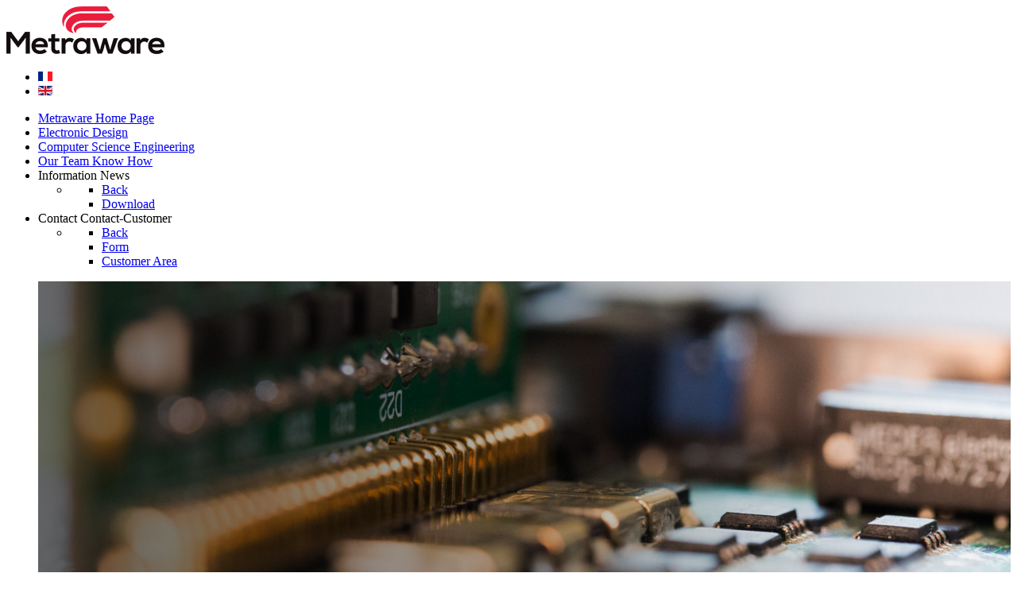

--- FILE ---
content_type: text/html; charset=utf-8
request_url: https://www.site.metrawarebox.com/en/25-en-satenv/47-satenv-software.html
body_size: 11060
content:
<!DOCTYPE html>
<html lang="en-gb" dir="ltr">
        <head>
            <meta name="viewport" content="width=device-width, initial-scale=1.0">
        <meta http-equiv="X-UA-Compatible" content="IE=edge" />
        
            
    <meta charset="utf-8" />
	<base href="https://www.site.metrawarebox.com/en/25-en-satenv/47-satenv-software.html" />
	<meta name="author" content="EricDA" />
	<meta name="description" content="METRAWARE, Bureau d'études en Electronique, Informatique et Mesure." />
	<meta name="generator" content="Joomla! - Open Source Content Management" />
	<title>SatEnv software - METRAWARE</title>
	<link href="/templates/rt_protean/favicon.ico" rel="shortcut icon" type="image/vnd.microsoft.icon" />
	<link href="/cache/rokbooster/99e6b49bb9e42e4b5ee636d0132d5df1.php" rel="stylesheet" />
	<style>
#jmm-counter-749 .item-1 .jmm-icon {color: #ffffff;}
	</style>
	<script type="application/json" class="joomla-script-options new">{"csrf.token":"ebe7763998f1f2b596d337f08ddd89b2","system.paths":{"root":"","base":""},"rl_tabs":{"use_hash":1,"reload_iframes":0,"init_timeout":0,"urlscroll":0}}</script>
	<script src="/cache/rokbooster/54c2e7e084c9c51fe829d6c103b257af.php"></script>
	<script>
jQuery(window).on('load',function(){new JCaption('img.caption');});if(typeof RokBoxSettings=='undefined')RokBoxSettings={pc:'100'};if(typeof RokSprocket=='undefined')RokSprocket={};Object.merge(RokSprocket,{SiteURL:'https://site.metrawarebox.com/',CurrentURL:'https://site.metrawarebox.com/',AjaxURL:'https://site.metrawarebox.com/index.php?option=com_roksprocket&amp;task=ajax&amp;format=raw&amp;ItemId=242'});window.addEvent('domready',function(){RokSprocket.instances.slideshow2=new RokSprocket.Slideshow2();});window.addEvent('domready',function(){RokSprocket.instances.slideshow2.attach(734,'{"animation":"crossfade","autoplay":"1","delay":"5"}');});window.addEvent('load',function(){var overridden=false;if(!overridden&&window.G5&&window.G5.offcanvas){var mod=document.getElement('[data-slideshow2="734"]');mod.addEvents({touchstart:function(){window.G5.offcanvas.detach();},touchend:function(){window.G5.offcanvas.attach();}});overridden=true;};});jQuery(document).ready(function(){var waypoint=jQuery('#jmm-counter-749').waypoint(function(){jQuery('#jmm-counter-749 .jmm-timer').countTo();this.destroy();},{offset:'bottom-in-view'});});window.addEvent('domready',function(){RokSprocket.instances.strips=new RokSprocket.Strips();});window.addEvent('domready',function(){RokSprocket.instances.strips.attach(762,'{"animation":"fadeDelay","autoplay":"1","delay":"4"}');});window.addEvent('load',function(){var overridden=false;if(!overridden&&window.G5&&window.G5.offcanvas){var mod=document.getElement('[data-strips="762"]');mod.addEvents({touchstart:function(){window.G5.offcanvas.detach();},touchend:function(){window.G5.offcanvas.attach();}});overridden=true;};});
	</script>

    <!--[if (gte IE 8)&(lte IE 9)]>
        <script type="text/javascript" src="/media/gantry5/assets/js/html5shiv-printshiv.min.js"></script>
        <link rel="stylesheet" href="/media/gantry5/engines/nucleus/css/nucleus-ie9.css" type="text/css"/>
        <script type="text/javascript" src="/media/gantry5/assets/js/matchmedia.polyfill.js"></script>
        <![endif]-->
                    </head>

    <body class="gantry site com_content view-article no-layout no-task dir-ltr class-electronique itemid-242 outline-164 g-offcanvas-left g-home-particles g-style-preset1">
        
                    

        <div id="g-offcanvas"  data-g-offcanvas-swipe="0" data-g-offcanvas-css3="1">
                        <div class="g-grid">                        

        <div class="g-block size-100">
             <div id="mobile-menu-5509-particle" class="g-content g-particle">            <div id="g-mobilemenu-container" data-g-menu-breakpoint="48rem"></div>
            </div>
        </div>
            </div>
    </div>
        <div id="g-page-surround">
            <div class="g-offcanvas-hide g-offcanvas-toggle" data-offcanvas-toggle aria-controls="g-offcanvas" aria-expanded="false"><i class="fa fa-fw fa-bars"></i></div>                        

                                
                <section id="g-top">
                                        <div class="g-grid">                        

        <div class="g-block size-100">
             <div class="g-system-messages">
                                            
            
    </div>
        </div>
            </div>
            
    </section>
                    
                <section id="g-navigation">
                                        <div class="g-grid">                        

        <div class="g-block size-17 box6 nomarginall center">
             <div id="logo-3499-particle" class="g-content g-particle">            <a href="/" target="_self" title="Protean" rel="home" class="g-logo">
                        <img src="/images/logo-MetrawareColor60.png" alt="Protean" />
            </a>
            </div>
        </div>
                    

        <div class="g-block size-10 box6 align-right">
             <div class="g-content">
                                    <div class="platform-content"><div class="moduletable ">
						<div class="mod-languages">

	<ul class="lang-inline" dir="ltr">
						<li>
			<a href="/fr/informatique/satenv.html">
												<img src="/media/mod_languages/images/fr_fr.gif" alt="Français (France)" title="Français (France)" />										</a>
			</li>
											<li class="lang-active">
			<a href="https://www.site.metrawarebox.com/en/25-en-satenv/47-satenv-software.html">
												<img src="/media/mod_languages/images/en_gb.gif" alt="English (UK)" title="English (UK)" />										</a>
			</li>
				</ul>

</div>
		</div></div><div class="platform-content"><div class="moduletable ">
						

<div class="custom"  >
	</div>
		</div></div>
            
        </div>
        </div>
                    

        <div class="g-block size-73 box1 align-left nomarginall">
             <div id="menu-4036-particle" class="g-content g-particle">            <nav class="g-main-nav" role="navigation" data-g-hover-expand="true">
    <ul class="g-toplevel">
                                                                                                    
        <li class="g-menu-item g-menu-item-type-component g-menu-item-242 active g-standard  ">
            <a class="g-menu-item-container" href="/en/">
                                                <i class="fa fa-home" aria-hidden="true"></i>
                                                    <span class="g-menu-item-content">
                                    <span class="g-menu-item-title">Metraware</span>
                    <span class="g-menu-item-subtitle">Home Page</span>
            
                    </span>
                                                </a>
                                </li>
    
                                                                                        
        <li class="g-menu-item g-menu-item-type-component g-menu-item-268 g-standard  ">
            <a class="g-menu-item-container" href="/en/electronic.html">
                                                <i class="fa fa-code-fork" aria-hidden="true"></i>
                                                    <span class="g-menu-item-content">
                                    <span class="g-menu-item-title">Electronic</span>
                    <span class="g-menu-item-subtitle">Design</span>
            
                    </span>
                                                </a>
                                </li>
    
                                                                                        
        <li class="g-menu-item g-menu-item-type-component g-menu-item-269 g-standard  ">
            <a class="g-menu-item-container" href="/en/computer-science.html">
                                                <i class="fa fa-code" aria-hidden="true"></i>
                                                    <span class="g-menu-item-content">
                                    <span class="g-menu-item-title">Computer Science</span>
                    <span class="g-menu-item-subtitle">Engineering</span>
            
                    </span>
                                                </a>
                                </li>
    
                                                                                        
        <li class="g-menu-item g-menu-item-type-component g-menu-item-281 g-standard  ">
            <a class="g-menu-item-container" href="/en/a-multidisciplinary-team.html">
                                                <i class="fa fa-users" aria-hidden="true"></i>
                                                    <span class="g-menu-item-content">
                                    <span class="g-menu-item-title">Our Team</span>
                    <span class="g-menu-item-subtitle">Know How</span>
            
                    </span>
                                                </a>
                                </li>
    
                                                                                        
        <li class="g-menu-item g-menu-item-type-separator g-menu-item-272 g-parent g-standard  ">
            <div class="g-menu-item-container" data-g-menuparent="">                                    <i class="fa fa-info-circle" aria-hidden="true"></i>
                                                                            <span class="g-separator g-menu-item-content">            <span class="g-menu-item-title">Information</span>
                    <span class="g-menu-item-subtitle">News</span>
            </span>
                                            <span class="g-menu-parent-indicator"></span>                            </div>                                            <ul class="g-dropdown g-inactive g-fade g-dropdown-right">
            <li class="g-dropdown-column">
                        <div class="g-grid">
                        <div class="g-block size-100">
            <ul class="g-sublevel">
                <li class="g-level-1 g-go-back">
                    <a class="g-menu-item-container" href="#" data-g-menuparent=""><span>Back</span></a>
                </li>
                                                                                                            
        <li class="g-menu-item g-menu-item-type-component g-menu-item-273  ">
            <a class="g-menu-item-container" href="/en/informations/download.html">
                                                                <span class="g-menu-item-content">
                                    <span class="g-menu-item-title">Download</span>
            
                    </span>
                                                </a>
                                </li>
    
    
            </ul>
        </div>
            </div>

            </li>
        </ul>
            </li>
    
                                                                                        
        <li class="g-menu-item g-menu-item-type-separator g-menu-item-284 g-parent g-standard  ">
            <div class="g-menu-item-container" data-g-menuparent="">                                    <i class="fa fa-envelope-o" aria-hidden="true"></i>
                                                                            <span class="g-separator g-menu-item-content">            <span class="g-menu-item-title">Contact</span>
                    <span class="g-menu-item-subtitle">Contact-Customer</span>
            </span>
                                            <span class="g-menu-parent-indicator"></span>                            </div>                                            <ul class="g-dropdown g-inactive g-fade g-dropdown-right">
            <li class="g-dropdown-column">
                        <div class="g-grid">
                        <div class="g-block size-100">
            <ul class="g-sublevel">
                <li class="g-level-1 g-go-back">
                    <a class="g-menu-item-container" href="#" data-g-menuparent=""><span>Back</span></a>
                </li>
                                                                                                            
        <li class="g-menu-item g-menu-item-type-component g-menu-item-274  ">
            <a class="g-menu-item-container" href="/en/direct-contact/online-form.html">
                                                                <span class="g-menu-item-content">
                                    <span class="g-menu-item-title">Form</span>
            
                    </span>
                                                </a>
                                </li>
    
                                                                                        
        <li class="g-menu-item g-menu-item-type-url g-menu-item-285  ">
            <a class="g-menu-item-container" href="http://metraware.free.fr/metraware/prod/" target="_blank">
                                                                <span class="g-menu-item-content">
                                    <span class="g-menu-item-title">Customer Area</span>
            
                    </span>
                                                </a>
                                </li>
    
    
            </ul>
        </div>
            </div>

            </li>
        </ul>
            </li>
    
    
    </ul>
</nav>
            </div>
        </div>
            </div>
            
    </section>
                    
                <section id="g-slideshow" class="g-nobackground">
                                        <div class="g-grid">                        

        <div class="g-block size-100 nomarginall nopaddingall">
             <div class="g-content">
                                    <div class="platform-content"><div class="moduletable ">
						<div class="sprocket-features layout-slideshow2 " data-slideshow2="734">
	<ul class="sprocket-features-img-list">
		
<li class="sprocket-features-index-1">
		<div class="sprocket-features-img-container" data-slideshow2-image>
					<img src="/images/slideshow-HomePage-1.jpg" alt=" Innovate with Metraware" style="max-width: 100%; height: auto;" />
			</div>
		<div class="sprocket-features-content" data-slideshow2-content>
		<div class="sprocket-features-padding">
							<h2 class="sprocket-features-title">
					<p class="hidden-phone"><img src="/images/logo-Metraware-NoTextBlank-24.png" alt="Metraware"> Innovate with Metraware</p>				</h2>
										<div class="sprocket-features-desc">
					Electronics & Computer Science									</div>
					</div>
	</div>
</li>
	</ul>
		<div class="sprocket-features-pagination-hidden">
		<ul>
						    	<li class="active" data-slideshow2-pagination="1"><span>1</span></li>
				</ul>
	</div>
</div>
		</div></div>
            
        </div>
        </div>
            </div>
            
    </section>
                    
                <section id="g-above">
                                        <div class="g-grid">                        

        <div class="g-block size-100">
             <div class="g-content">
                                                            <div class="platform-content row-fluid"><div class="span12"><div class="item-pageclass-electronique" itemscope itemtype="https://schema.org/Article">
	<meta itemprop="inLanguage" content="en-GB" />
	
		
			<div class="page-header">
					<h2 itemprop="headline">
				SatEnv software			</h2>
									</div>
					
		
	
	
		
										<div class="pull-none item-image"> <img
		class="caption" title="Logiciel SatEnv"	 src="/images/cache/018be697fe343672e023261d33bbb9bc_w900_h300.jpg" alt="Logiciel SatEnv" itemprop="image"/> </div>
				<div itemprop="articleBody">
		<h3>SatEnv is a modular data acquisition and processing software co-developed by Satimo and Metraware.</h3>
<p>Il permet la gestion de campagnes de mesures, le pilotage d'instruments, l'archivage des données, leur traitement, leur visualisation, et même l'automatisation de ces différentes étapes.</p>
<p>Il dispose de plus de 450 commandes et est quotidiennement exploité par des centaines d’utilisateurs dans plus de 10 pays différents.</p>


<!-- START: Tabs -->
<div class="rl_tabs nn_tabs outline_handles outline_content top align_left" role="presentation">
<!--googleoff: index-->
<a id="rl_tabs-scrollto_1" class="anchor rl_tabs-scroll nn_tabs-scroll"></a>
<ul class="nav nav-tabs" id="set-rl_tabs-1" role="tablist">
<li class="rl_tabs-tab nn_tabs-tab nav-item active"  role="heading"><a href="#campagne-de-mesures" class="rl_tabs-toggle nn_tabs-toggle nav-link" id="tab-campagne-de-mesures" data-toggle="tab" data-id="campagne-de-mesures" role="tab" aria-controls="campagne-de-mesures" aria-selected="true"><span class="rl_tabs-toggle-inner nn_tabs-toggle-inner">Campagne de mesures</span></a></li>
<li class="rl_tabs-tab nn_tabs-tab nav-item"  role="heading"><a href="#donnees" class="rl_tabs-toggle nn_tabs-toggle nav-link" id="tab-donnees" data-toggle="tab" data-id="donnees" role="tab" aria-controls="donnees" aria-selected="false"><span class="rl_tabs-toggle-inner nn_tabs-toggle-inner">Données</span></a></li>
<li class="rl_tabs-tab nn_tabs-tab nav-item"  role="heading"><a href="#automatisation" class="rl_tabs-toggle nn_tabs-toggle nav-link" id="tab-automatisation" data-toggle="tab" data-id="automatisation" role="tab" aria-controls="automatisation" aria-selected="false"><span class="rl_tabs-toggle-inner nn_tabs-toggle-inner">Automatisation</span></a></li>
<li class="rl_tabs-tab nn_tabs-tab nav-item"  role="heading"><a href="#ihm" class="rl_tabs-toggle nn_tabs-toggle nav-link" id="tab-ihm" data-toggle="tab" data-id="ihm" role="tab" aria-controls="ihm" aria-selected="false"><span class="rl_tabs-toggle-inner nn_tabs-toggle-inner">IHM</span></a></li>
<li class="rl_tabs-tab nn_tabs-tab nav-item"  role="heading"><a href="#securite" class="rl_tabs-toggle nn_tabs-toggle nav-link" id="tab-securite" data-toggle="tab" data-id="securite" role="tab" aria-controls="securite" aria-selected="false"><span class="rl_tabs-toggle-inner nn_tabs-toggle-inner">Sécurité</span></a></li>
<li class="rl_tabs-tab nn_tabs-tab nav-item"  role="heading"><a href="#clients-satenv" class="rl_tabs-toggle nn_tabs-toggle nav-link" id="tab-clients-satenv" data-toggle="tab" data-id="clients-satenv" role="tab" aria-controls="clients-satenv" aria-selected="false"><span class="rl_tabs-toggle-inner nn_tabs-toggle-inner">Clients SAT<em>Env</em></span></a></li>
</ul>
<!--googleon: index-->
<div class="tab-content">
<div class="tab-pane rl_tabs-pane nn_tabs-pane active" id="campagne-de-mesures" role="tabpanel" aria-labelledby="tab-campagne-de-mesures" aria-hidden="false">
<h2 class="rl_tabs-title nn_tabs-title"><a id="anchor-campagne-de-mesures" class="anchor"></a>Campagne de mesures</h2>
<h3>Gestion des campagnes de mesures</h3>
<p>SatEnv gère les données recueillies au cours des campagnes de mesures de façon hiérarchique. Il est possible de travailler simultanément sur plusieurs campagnes.</p>
<p>Diverses données sont associées à ces campagnes (but de la campagne d'essais, client, conditions expérimentales…). Chacune contient un nombre quelconque d'expériences auxquelles sont également associés des commentaires et informations générales. A son tour, chaque expérience inclut des mesures caractérisées par la date, l'étendue de la mesure et le nombre de points, la "dimension" de la mesure…</p>
<h4>Enregistrement des données</h4>
<p>Un mécanisme de traçage permet l'enregistrement automatique, tout au long de la campagne de mesures, des paramètres sélectionnés par l'utilisateur et de tous les graphiques créés avec leur mise en page.</p>
<h4>Génération de rapport</h4>
<p>En fin de campagne, un rapport au format HTML peut être généré automatiquement et retravaillé à l’aide d’un éditeur quelconque. Le contenu et le niveau de détail du document généré peuvent être adaptés au besoin.</p>
<h4>Insertion de commentaires</h4>
<p>Des commentaires peuvent être saisis à tout moment et sont rattachés à l'objet (mesure ou graphique) manipulé ou à l'expérience en cours. Ces commentaires sont également insérés dans les rapports. Des fichiers externes tels que des textes, des images ou des feuilles de calculs provenant d’un tableur, peuvent être incorporés au projet afin de conserver un lien vers ces documents.</p>
<h3>Pilotage des instruments</h3>
<p>Chaque mesure peut être effectuée dans un espace à n dimensions caractérisé par des variations de valeurs suivant divers axes logiques. Ces axes sont, soit des axes physiques (axe mécanique, axe fréquentiel…), soit des axes virtuels qui reposent à leur tour sur des axes physiques ou virtuels et permettent d'obtenir, par exemple, un "mouvement" simultané sur plusieurs axes, la prise en compte de zones interdites… On obtient ainsi un ensemble de données de dimension n.</p>
<h4>Drivers d'appareils</h4>
<p>Le pilotage des instruments s'effectue à l'aide de liaisons de type IEEE488, RS232 ou Ethernet. D'autres drivers peuvent être ajoutés sous forme de DLL afin de gérer d'autres types de liaisons éventuellement nécessaires.</p>
<p>Chaque appareil (instrument de mesure, axe mécanique…) est pris en charge par un "driver d'appareil" dont les formats d'entrée et de sortie sont uniformisés. Enfin, les axes logiques sont eux aussi intégrés à SatEnv sous forme de DLL. Il est donc aisé d'ajouter ou de supprimer de nouveaux axes, physiques ou virtuels.</p>
<p>Il est possible, avant lancement d'une mesure, d'évaluer les temps et volumes des traitements et de vérifier le bon enchaînement des commandes.</p>


</div>
<div class="tab-pane rl_tabs-pane nn_tabs-pane" id="donnees" role="tabpanel" aria-labelledby="tab-donnees" aria-hidden="true">
<h2 class="rl_tabs-title nn_tabs-title"><a id="anchor-donnees" class="anchor"></a>Données</h2>
<h3>Archivage des données</h3>
<p>Les données recueillies au cours des différentes expériences sont automatiquement stockées sur disque dans un format propre à SatEnv en simple ou double précision. Il est possible de demander que l'archivage d’un projet complet se fasse sous une forme compressée.</p>
<h4>Exportation des données</h4>
<p>De même, il est possible d'exporter les données au format ASCII. Dans ce cas, différentes options telles que la présence de titres ou de numéros de lignes sont possibles afin de s'accorder au mieux aux formats d'entrée d’autres logiciels.</p>
<p>Ici encore des outils de conversion peuvent être aisément ajoutés sous forme de DLL pour produire des fichiers dans un format spécifique.</p>
<h3>Traitement des données</h3>
<p>Les données issues des mesures effectuées peuvent faire l'objet de divers traitements fournis en standard, en option ou créés par l'utilisateur.</p>
<h4>Traitements standards</h4>
<p>Les traitements standards permettent la diminution de la dimension de l'ensemble des données en effectuant des "coupes" dans cet ensemble suivant les axes retenus par l'utilisateur. Ils permettent également d'obtenir diverses informations statistiques telles que le nombre de points suivant les divers axes, les bornes, les amplitudes maximales et minimales, la position des maxima et minima absolus, la recherche des extrema locaux, des interpolations afin d'évaluer la valeur en un point ne correspondant pas à un point de mesure…</p>
<h4>Traitements en option</h4>
<p>Les traitements proposés en option sont les transformations champ proche/champ lointain en planaire, cylindrique et sphérique.</p>
<h4>Traitements personnels</h4>
<p>Enfin, l'utilisateur a la possibilité d'ajouter ses propres traitements, soit sous la forme de programmes externes tels que des codes de calcul appelés à partir de SatEnv, les échanges d'information s'effectuant dans ce cas par fichiers, soit sous la forme de DLL rajoutées à SatEnv permettant ainsi l'accès direct aux données en mémoire. Dans ce dernier cas, les commandes existantes peuvent être surchargées.</p>
<p>Il est également possible d'importer des données au format ASCII en vue de leur traitement dans SatEnv.</p>
<h3>Visualisation des données</h3>
<p>Lorsque les données sont de dimension 1 ou 2, soit parce que la mesure utilisait seulement un ou deux axes, soit parce que des coupes ont été effectuées dans des ensembles de données de plus grandes dimensions, il est possible de les visualiser directement dans SatEnv.</p>
<h4>Vues 2D</h4>
<p>En dimension 2, la visualisation s'effectue soit sous la forme d'une cartographie 2D en fausses couleurs, soit sous la forme d'une vue 3D ou encore d’une vue 2D½ ou de courbes 1D paramétrées. Dans le cas de la vue 2D, il est possible d'obtenir directement des informations sur un point en cliquant sur celui-ci. Un nombre quelconque de coupes horizontales ou verticales peut être effectué. Elles sont matérialisées sous la forme d'un trait dans la vue 2D, et génèrent autant de vues 1D. Il est également possible de définir un repère de travail différent du repère physique. Les informations sont fournies dans ce nouveau repère.</p>
<h4>Vues 1D</h4>
<p>Les vues 1D, celles résultant notamment des coupes effectuées dans les vues 2D, apparaissent dans des fenêtres distinctes mais peuvent être superposées dans une fenêtre conçue à cet effet permettant la comparaison directe des données. Des règles mobiles permettent d'effectuer directement diverses mesures sur ces courbes. Elles peuvent être déplacées à la souris, au clavier à l'aide des touches de déplacement de curseur ou automatiquement d’extremum en extremum. Une fenêtre répercute en temps réel ces différentes informations. La représentation peut être de type cartésien ou polaire. Dans le cas d’une représentation polaire l’orientation de l’axe 0°, généralement à droite ou vers le haut, peut être réglée par l’utilisateur à un angle quelconque, et le diagramme peut subir une symétrie.</p>
<p>Les graphiques obtenus peuvent être sauvés sous la forme d'images au format BMP ou JPEG, ou directement copiés et collés dans d'autres applications telles qu’un traitement de texte ou un tableur.</p>


</div>
<div class="tab-pane rl_tabs-pane nn_tabs-pane" id="automatisation" role="tabpanel" aria-labelledby="tab-automatisation" aria-hidden="true">
<h2 class="rl_tabs-title nn_tabs-title"><a id="anchor-automatisation" class="anchor"></a>Automatisation</h2>
<h3>Automatisation</h3>
<p>Pour les opérations répétitives, différents moyens d'automatisation des tâches peuvent être utilisés : macro-commandes, communications inter-process, voire le pilotage à distance à partir d'un autre PC ou d'une station de travail.</p>
<h4>Par macro-commandes</h4>
<p>Il est possible d’enregistrer l'ensemble des commandes effectuées à partir de l'interface homme-machine dans un fichier de macro-commandes. Ce fichier peut être ultérieurement retravaillé et rejoué. C'est le moyen le plus simple pour automatiser certaines commandes.</p>
<h4>Par communication inter-process</h4>
<p>Il est aussi possible de profiter pleinement de la puissance de SatEnv en contrôlant totalement son fonctionnement à partir d'un autre programme réalisé à l'aide d'un langage de programmation traditionnel tel que Visual BASIC, Delphi ou C. Les commandes sont transmises à l'aide d'un système de communication inter-process basé sur des messages Windows®. Les librairies et manuels fournis avec SatEnv permettent de mener à bien une telle tâche.</p>
<h4>Par un autre PC</h4>
<p>Enfin, SatEnv peut à son tour être considéré comme un instrument de mesure et à ce titre être piloté à distance à l'aide de commandes.</p>


</div>
<div class="tab-pane rl_tabs-pane nn_tabs-pane" id="ihm" role="tabpanel" aria-labelledby="tab-ihm" aria-hidden="true">
<h2 class="rl_tabs-title nn_tabs-title"><a id="anchor-ihm" class="anchor"></a>IHM</h2>
<h3>Interface homme-machine</h3>
<p>SatEnv a été conçu pour Windows® et en exploite toutes les ressources. Afin d'adapter sa puissance aux besoins réels des utilisateurs, deux niveaux d'accès sont prévus : le mode utilisateur et le mode superviseur.</p>
<h4>Le mode superviseur</h4>
<p>Le mode superviseur permet l'accès à toutes les fonctionnalités définies dans la licence accordée. En particulier, les accès aux fonctions de configuration de SatEnv sont possibles afin d'adapter le logiciel aux matériels réellement utilisés pour les campagnes. Le superviseur définit également les droits d'accès des utilisateurs. Ainsi un utilisateur peut se voir interdire certaines fonctionnalités telles que la modification de la configuration ou la création de nouvelles campagnes. Ces limitations diminuent les risques d'erreurs d'utilisation du logiciel de la part d'un utilisateur peu expérimenté.</p>
<p>SatEnv autorise le travail en groupe en offrant des mécanismes de partage de projets permettant d’incorporer dans une version tout ou partie des modifications effectuées par un autre utilisateur sur ce même projet.</p>
<h4>Le mode utilisateur</h4>
<p>SatEnv permet de travailler dans la langue choisie par l'utilisateur. Ce choix s'effectue directement dans le logiciel, à tout moment. Les unités de travail peuvent également être modifiées par l’utilisateur. SatEnv travaillant toujours en interne en unités SI, il effectuera automatiquement les conversions nécessaires au moment opportun (affichage, saisie d’une valeur…).</p>
<p>Des interfaces graphiques dédiées sous formes de macros peuvent être développées pour remplir des tâches spécifiques à l’utilisateur.</p>
<p>Une aide est disponible, sous forme contextuelle ("Hints" et barre d'état), en ligne au format PDF et sous forme papier (plus de 900 pages).</p>
<p>Malgré une puissance peu commune (plus de 450 commandes sont disponibles dans SatEnv et l’utilisateur a la faculté de paramétrer pratiquement tout le logiciel), il est possible d’effectuer des mesures simples en quelques minutes avec seulement 3 clics de souris à l’aide du « wizard » fourni en standard.</p>


</div>
<div class="tab-pane rl_tabs-pane nn_tabs-pane" id="securite" role="tabpanel" aria-labelledby="tab-securite" aria-hidden="true">
<h2 class="rl_tabs-title nn_tabs-title"><a id="anchor-securite" class="anchor"></a>Sécurité</h2>
<h3>Sécurité</h3>
<p>Il est possible d'utiliser le système de sécurité interne au logiciel afin de limiter l'accès aux données mesurées ou traitées par SatEnv.</p>
<p>Un administrateur SatEnv définit les droits des utilisateurs et leur permet de créer des projets. Les créateurs des projets définissent les droits d’accès sur leurs propres projets.</p>


</div>
<div class="tab-pane rl_tabs-pane nn_tabs-pane" id="clients-satenv" role="tabpanel" aria-labelledby="tab-clients-satenv" aria-hidden="true">
<h2 class="rl_tabs-title nn_tabs-title"><a id="anchor-clients-satenv" class="anchor"></a>Clients SATEnv</h2>
<h3>Les Clients utilisant la licence SAT<em>Env</em></h3>
<p>AAC, ACER, Amphenol KAE, ANDREWS, ASUS, ATI Antenna Tech, Belgacom - Mobile Proximus, BLACKBERRY, CANON, CASIO Hadjouchi, CISCO Systems, Inc, City Univ of HK, CNES Service Antennes , ETHERTRONICS, Facebook, FOXCONN , France Telecom, GALTRONICS, General Motors, HEWLETT PACKARD HP, HTC, Huawei, JEM Engineering, Keysight, L3, Laird Technologies, Microsoft Surface, Motorola, Murata, Netgear, NOKIA, PALM Ic., Panasonic, Parrot, Pulse, QUALCOMM, Renault, Samsung Electronics Co ltd, Sierra Wireless, SONY ERICSSON Mobile Communication AB, Sprint, SUPELEC, T-MOBIL, Tyco Electronics, XIAOMI Beijing, ZTE.</p>
</div></div></div><!-- END: Tabs --> 	</div>

	
							</div></div></div>
    
            
    </div>
        </div>
            </div>
            
    </section>
                    
                <section id="g-feature">
                                        <div class="g-grid">                        

        <div class="g-block size-100 box1 nomarginall nopaddingall">
             <div class="g-content">
                                    <div class="platform-content"><div class="moduletable ">
						
<div id="jmm-counter-749" class="jmm-counter default ">
	<div class="jmm-counter-in">
		<div class="jmm-mod-row row-5">
				
											<div class="jmm-item item-1">
							<div class="jmm-icon"><span class="fa fa-calendar fa-3x" aria-hidden="true"></span></div>							<div class="jm-count">
								<span class="jmm-timer" data-from="1" data-to="25" data-speed="2000">25</span>							</div>
															<div class="jmm-subtitle">years.</div>
													</div>
					
				
											<div class="jmm-item item-2">
							<div class="jmm-icon"><span class="fa fa-line-chart fa-3x" aria-hidden="true"></span></div>							<div class="jm-count">
								<span class="jmm-timer" data-from="1" data-to="1000" data-speed="3000">1000</span>							</div>
															<div class="jmm-subtitle">K€ annual turnover.</div>
													</div>
					
				
											<div class="jmm-item item-3">
							<div class="jmm-icon"><span class="fa fa-users fa-3x" aria-hidden="true"></span></div>							<div class="jm-count">
								<span class="jmm-timer" data-from="1" data-to="6" data-speed="2000">6</span>							</div>
															<div class="jmm-subtitle">people.</div>
													</div>
					
				
											<div class="jmm-item item-4">
							<div class="jmm-icon"><span class="fa fa-code-fork fa-3x" aria-hidden="true"></span></div>							<div class="jm-count">
								<span class="jmm-timer" data-from="1" data-to="580" data-speed="2000">580</span>							</div>
															<div class="jmm-subtitle">electronics cards.</div>
													</div>
					
				
											<div class="jmm-item item-5">
							<div class="jmm-icon"><span class="fa fa-handshake-o fa-3x" aria-hidden="true"></span></div>							<div class="jm-count">
								<span class="jmm-timer" data-from="1" data-to="800" data-speed="2500">800</span>							</div>
															<div class="jmm-subtitle">projects.</div>
													</div>
					
				
		</div>
	</div>
</div>
		</div></div>
            
        </div>
        </div>
            </div>
            
    </section>
                    
                <section id="g-expanded">
                                        <div class="g-grid">                        

        <div class="g-block size-100 box5">
             <div id="contentarray-3640-particle" class="g-content g-particle">            <div class="g-content-array g-joomla-articles">

                    <div class="g-grid">
                
                    <div class="g-block">
                        <div class="g-content">
                            <div class="g-array-item">
                                
                                
                                
                                                                                                        <div class="g-array-item-text">
                                                                                    <h3><img src="/images/logo-Metraware-NoText-18.png" alt="logo Metraware" style="margin: 5px; float: left;" />Our expertise</h3>
<ul>
<li>Analog electronics,</li>
<li>Digital electronics,</li>
<li>High speed digital electronics,</li>
<li>Communication,</li>
<li>Power supply,</li>
<li>Electromagnetic compatibility,</li>
<li>Integration,</li>
<li>IoT,</li>
<li>Embedded software,</li>
<li>Real time applications.</li>
</ul> 
                                                                            </div>
                                
                                                            </div>
                        </div>
                    </div>

                
                    <div class="g-block">
                        <div class="g-content">
                            <div class="g-array-item">
                                
                                
                                
                                                                                                        <div class="g-array-item-text">
                                                                                    <h3><img src="/images/logo-Metraware-NoText-18.png" alt="logo Metraware" style="margin: 5px; float: left;" />Our services</h3>
<ul>
<li>Requirement study,</li>
<li>Design,</li>
<li>Programming,</li>
<li>Procurement,</li>
<li>Realization,</li>
<li>Tests,</li>
<li>Conformity and CE marking,</li>
<li>Production management.</li>
</ul> 
                                                                            </div>
                                
                                                            </div>
                        </div>
                    </div>

                
                    <div class="g-block">
                        <div class="g-content">
                            <div class="g-array-item">
                                
                                
                                
                                                                                                        <div class="g-array-item-text">
                                                                                    <h3><img src="/images/logo-Metraware-NoText-18.png" alt="logo Metraware" style="margin: 5px; float: left;" />Tailor-made modular design</h3>
<p style="text-align: left;">From writing the specifications to the prototype design, a pre-series and up to industrialization of the production, we design according to your needs and are able to integrate all your operational constraints.</p>
<p style="text-align: left;">Flexible and responsive, Metraware has been a key player for now 20 years when it comes to technical complexity.</p> 
                                                                            </div>
                                
                                                            </div>
                        </div>
                    </div>

                            </div>
        
            </div>
            </div>
        </div>
            </div>
                            <div class="g-grid">                        

        <div class="g-block size-100 box5 slide-logomembres">
             <div class="g-content">
                                    <div class="platform-content"><div class="moduletable ">
						<div class="sprocket-strips-s" data-strips="762">
	<div class="sprocket-strips-s-overlay"><div class="css-loader-wrapper"><div class="css-loader"></div></div></div>
	<ul class="sprocket-strips-s-container cols-2" data-strips-items>
		<li class="sprocket-strips-s-block" data-strips-item>
	<div class="sprocket-strips-s-item" data-strips-content>
					<img src="/images/logosmembres/logo-PoleSCS.jpg" alt="" />
				<div class="sprocket-strips-s-content">
										<span class="sprocket-strips-s-text">
					Metraware membre du pôle SCS : Solutions Communicantes Sécurisées.				</span>
									<a href="http://www.pole-scs.org" target="_blank" class="readon"><i class="fa fa-external-link">&nbsp;</i><span>En savoir +</span></a>
					</div>
	</div>
</li>
<li class="sprocket-strips-s-block" data-strips-item>
	<div class="sprocket-strips-s-item" data-strips-content>
					<img src="/images/logo-CIR-CIIv2.jpg" alt="" />
				<div class="sprocket-strips-s-content">
											</div>
	</div>
</li>
	</ul>
	<div class="sprocket-strips-s-nav">
		<div class="sprocket-strips-s-pagination-hidden">
			<ul>
									    	<li class="active" data-strips-page="1"><span>1</span></li>
						</ul>
		</div>
			</div>
</div>
		</div></div>
            
        </div>
        </div>
            </div>
            
    </section>
                    
                <section id="g-copyright" class="fp-copyright">
                                        <div class="g-grid">                        

        <div class="g-block size-60 box1 nomarginall">
             <div id="custom-4281-particle" class="g-content g-particle">            <div class="g-grid">
	<div class="g-block g-contact size-30 hidden-phone">
		<img src="/images/logo-MetrawareWhite-Footer65.png" alt="Metraware, Bureau d'études - Informatique - électronique">
	</div>
	<div class="g-block g-contact size-30">
		<div class="g-contact-item">
			<div class="g-contact-icon"><span class="fa fa-map-marker"></span></div>
			<div class="g-contact-label">Address</div>
			<div class="g-contact-text">Metraware<br />3 Impasse du Luberon<br />84240 Cabrières d'Aigues<br />France</div>
		</div>
	</div>
	<div class="g-block g-contact size-20">
		<div class="g-contact-item">
			<div class="g-contact-icon"><span class="fa fa-globe"></span></div>
			<div class="g-contact-label">Find us</div>
			<div class="g-contact-text">Metraware.com<br /><img src="/images/illustration-MetrawareResponsive.png" alt="Metraware, Site Internet officiel" align="center"></div>
		</div>
	</div>
	<div class="g-block g-contact size-20">
		<div class="g-contact-item">
			<div class="g-contact-icon"><span class="fa fa-phone fa-fw"></span></div>
			<div class="g-contact-label">Call us</div>
			<div class="g-contact-text">Metraware<br />+33 4 90 07 77 21</div>
			<div class="g-contact-icon"><span class="fa fa-envelope"></span></div>
			<div class="g-contact-label">Contact us</div>
			<div class="g-contact-text">Online form</div>
		</div>
	</div>
</div>
            </div>
        </div>
                    

        <div class="g-block size-40">
             <div id="menu-5659-particle" class="g-content g-particle">            <nav class="g-main-nav" role="navigation" data-g-hover-expand="true">
    <ul class="g-toplevel">
                                                                                                    
        <li class="g-menu-item g-menu-item-type-component g-menu-item-276 g-standard  ">
            <a class="g-menu-item-container" href="/en/sitemap.html">
                                                <i class="fa fa-chevron-circle-right" aria-hidden="true"></i>
                                                    <span class="g-menu-item-content">
                                    <span class="g-menu-item-title">Sitemap</span>
            
                    </span>
                                                </a>
                                </li>
    
                                                                                        
        <li class="g-menu-item g-menu-item-type-component g-menu-item-277 g-standard  ">
            <a class="g-menu-item-container" href="/en/imprint.html">
                                                <i class="fa fa-chevron-circle-right" aria-hidden="true"></i>
                                                    <span class="g-menu-item-content">
                                    <span class="g-menu-item-title">Imprint</span>
            
                    </span>
                                                </a>
                                </li>
    
                                                                                        
        <li class="g-menu-item g-menu-item-type-alias g-menu-item-275 g-standard  ">
            <a class="g-menu-item-container" href="/en/direct-contact/online-form.html">
                                                <i class="fa fa-chevron-circle-right" aria-hidden="true"></i>
                                                    <span class="g-menu-item-content">
                                    <span class="g-menu-item-title">Contact</span>
            
                    </span>
                                                </a>
                                </li>
    
    
    </ul>
</nav>
            </div>
        </div>
            </div>
                            <div class="g-grid">                        

        <div class="g-block size-100 nopaddingall center copyright">
             <div id="copyright-5539-particle" class="g-content g-particle">            &copy;
    2018 -     2026
    Metraware - All rights reserved.
            </div>
        </div>
            </div>
            
    </section>
            
                        

        </div>
                    

                        <script type="text/javascript" src="/media/gantry5/assets/js/main.js"></script>
    

    

        
    </body>
</html>
